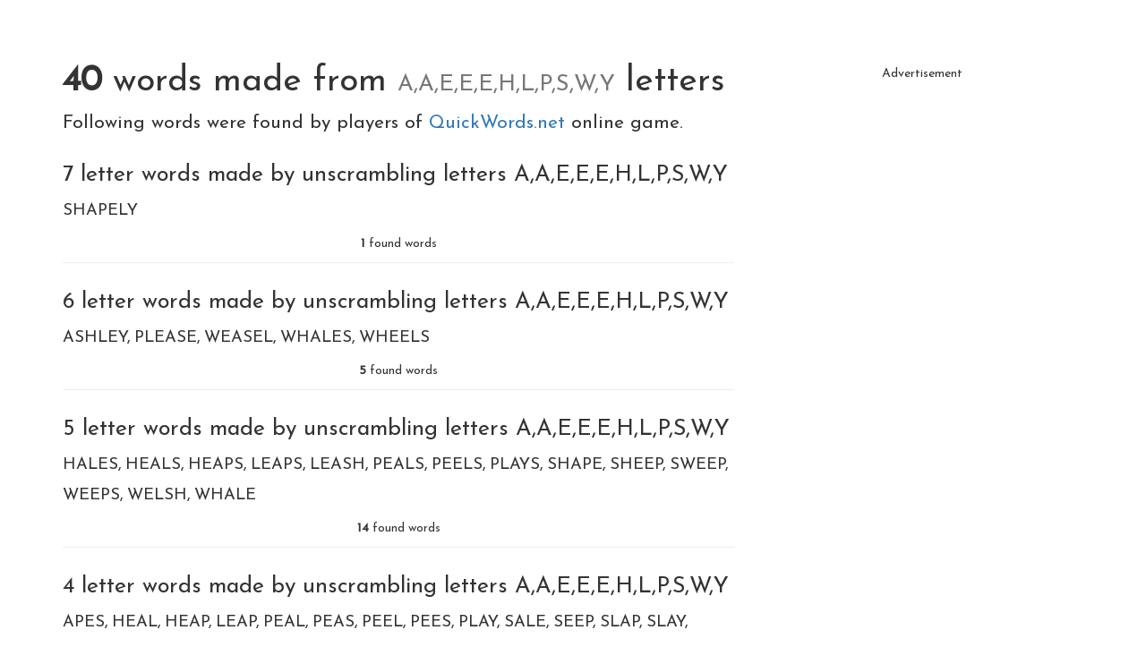

--- FILE ---
content_type: text/html;charset=UTF-8
request_url: https://quickwords.net/c/words-made-from-AAEEEHLPSWY
body_size: 2798
content:
<!DOCTYPE html>
<html xmlns="http://www.w3.org/1999/xhtml" lang="en"><head id="j_idt3">
            <meta charset="UTF-8" />

    <!-- Google Tag Manager -->
    <script>
        (function(w,d,s,l,i){w[l]=w[l]||[];w[l].push({'gtm.start':
    new Date().getTime(),event:'gtm.js'});var f=d.getElementsByTagName(s)[0],
    j=d.createElement(s),dl=l!='dataLayer'?'&l='+l:'';j.async=true;j.src=
    'https://www.googletagmanager.com/gtm.js?id='+i+dl;f.parentNode.insertBefore(j,f);
    })(window,document,'script','dataLayer','	GTM-NWT5FXX');


    function gaTrack(category, action, label) {
        dataLayer.push({'event': 'GAEvent', 'eventCategory': category, 'eventAction': action, 'eventLabel': label, 'eventValue': '1'});
    }
    </script>
    <!-- End Google Tag Manager -->  
            <meta name="viewport" content="width=device-width, initial-scale=1" />
            <meta name="theme-color" content="#ffffff" />
            <meta name="mobile-web-app-capable" content="yes" />
            <meta name="apple-mobile-web-app-capable" content="yes" /> 
            <meta name="apple-mobile-web-app-title" content="QuickWords.net" />

            <link rel="manifest" href="/manifest.json" />

            <link rel="shortcut icon" href="/favicon.png" />
            <link rel="apple-touch-icon" href="/apple-touch-icon.png" />
            <link rel="apple-touch-icon" sizes="57x57" href="/apple-touch-icon-57.png" />
            <link rel="apple-touch-icon" sizes="72x72" href="/apple-touch-icon-72.png" />
            <link rel="apple-touch-icon" sizes="76x76" href="/apple-touch-icon-76.png" />
            <link rel="apple-touch-icon" sizes="114x114" href="/apple-touch-icon-114.png" />
            <link rel="apple-touch-icon" sizes="120x120" href="/apple-touch-icon-120.png" />
            <link rel="apple-touch-icon" sizes="144x144" href="/apple-touch-icon-144.png" />
            <link rel="apple-touch-icon" sizes="152x152" href="/apple-touch-icon-152.png" />
            <link rel="apple-touch-icon" sizes="180x180" href="/apple-touch-icon-180.png" />            
            <meta property="fb:app_id" content="715599612626460" />

            <link type="text/css" rel="stylesheet" async="true" href="/resources/bootstrap.min.css" />
            <style>

                .container{
                    margin: 50px auto;
                }

                .container h1{
                    font-size: 2.8em;
                }
                .container h1 a{
                    color: #333;
                }
            </style>
            <link type="text/css" rel="stylesheet" href="/resources/dist-quickwords.css?v=lkasli" />
                    <meta property="og:image" content="https://quickwords.net/resources/sharing.png" />
                    <meta property="twitter:image" content="https://quickwords.net/resources/sharing.png" />

        <!--facebook-->
        <meta property="og:title" content="40 words made from A,A,E,E,E,H,L,P,S,W,Y letters" />
        <meta property="og:type" content="website" />
        <meta property="og:site_name" content="QuickWords.net" />
        <meta property="og:url" content="https://quickwords.net/c/words-made-from-AAEEEHLPSWY" />
        <meta property="og:description" content="Find the words for: : APE, APES, ASHLEY, HALES, HEAL, HEALS, HEAP, HEAPS, LEAP, LEAPS, LEASH, PE, PEA, PEAL, PEALS, PEAS, PEE, PEEL, PEELS, PEES, PLAY, PLAYS + (20)" />

        <!--twitter-->
        <meta name="twitter:title" content="40 words made from A,A,E,E,E,H,L,P,S,W,Y letters" />
        <meta name="twitter:card" content="summary" /> 
        <meta name="twitter:site" content="QuickWords.net" />
        <meta name="twitter:url" content="https://quickwords.net/c/words-made-from-AAEEEHLPSWY" />
        <meta name="twitter:description" content="Find the words for: : APE, APES, ASHLEY, HALES, HEAL, HEALS, HEAP, HEAPS, LEAP, LEAPS, LEASH, PE, PEA, PEAL, PEALS, PEAS, PEE, PEEL, PEELS, PEES, PLAY, PLAYS + (20)" />

        <link rel="canonical" href="https://quickwords.net/c/words-made-from-AAEEEHLPSWY" />

        <title>40 words made from A,A,E,E,E,H,L,P,S,W,Y letters</title>
        <meta name="description" content="Find the words for: : APE, APES, ASHLEY, HALES, HEAL, HEALS, HEAP, HEAPS, LEAP, LEAPS, LEASH, PE, PEA, PEAL, PEALS, PEAS, PEE, PEEL, PEELS, PEES, PLAY, PLAYS + (20)" />

        <style>
            .cnt{border-bottom: 1px solid #eee; text-align: center; padding-bottom: 10px;} ul {list-style-type: none;padding: 0;margin: 10px 0;}ul li {display: inline-block;padding: 8px 0px;line-height: 1em;font-size: 1.3em;}ul li:after {content: ",";}ul li:last-child:after {content: "";}h2{font-size: 1.8em; margin-top: 30px;}
        </style>
        <script data-ad-client="ca-pub-4151037240598121" async="async" src="https://pagead2.googlesyndication.com/pagead/js/adsbygoogle.js"></script></head><body>

    <!-- Google Tag Manager (noscript) -->
    <noscript><iframe src="https://www.googletagmanager.com/ns.html?id=	GTM-NWT5FXX" height="0" width="0" style="display:none;visibility:hidden"></iframe></noscript>
    <!-- End Google Tag Manager (noscript) -->

        <div class="container">
            <div class="row">
                <div class="col-sm-12">
                    <h1>
                        <strong>40</strong> words made from <small>A,A,E,E,E,H,L,P,S,W,Y</small> letters 
                    </h1>
                    <p class="lead">
                        Following words were found by players of <a href="/?utm_source=net.topoul.quickwords&amp;utm_medium=internalad&amp;utm_content=catalogTop">
                            QuickWords.net
                            </a>online game.
                    </p>
                        <h2>7 letter words made by unscrambling letters A,A,E,E,E,H,L,P,S,W,Y </h2>
                        <ul>
                                <li>SHAPELY</li>
                        </ul>
                        <p class="cnt"><b>1</b> found words</p>
                        <h2>6 letter words made by unscrambling letters A,A,E,E,E,H,L,P,S,W,Y </h2>
                        <ul>
                                <li>ASHLEY</li>
                                <li>PLEASE</li>
                                <li>WEASEL</li>
                                <li>WHALES</li>
                                <li>WHEELS</li>
                        </ul>
                        <p class="cnt"><b>5</b> found words</p>
                        <h2>5 letter words made by unscrambling letters A,A,E,E,E,H,L,P,S,W,Y </h2>
                        <ul>
                                <li>HALES</li>
                                <li>HEALS</li>
                                <li>HEAPS</li>
                                <li>LEAPS</li>
                                <li>LEASH</li>
                                <li>PEALS</li>
                                <li>PEELS</li>
                                <li>PLAYS</li>
                                <li>SHAPE</li>
                                <li>SHEEP</li>
                                <li>SWEEP</li>
                                <li>WEEPS</li>
                                <li>WELSH</li>
                                <li>WHALE</li>
                        </ul>
                        <p class="cnt"><b>14</b> found words</p>
                        <h2>4 letter words made by unscrambling letters A,A,E,E,E,H,L,P,S,W,Y </h2>
                        <ul>
                                <li>APES</li>
                                <li>HEAL</li>
                                <li>HEAP</li>
                                <li>LEAP</li>
                                <li>PEAL</li>
                                <li>PEAS</li>
                                <li>PEEL</li>
                                <li>PEES</li>
                                <li>PLAY</li>
                                <li>SALE</li>
                                <li>SEEP</li>
                                <li>SLAP</li>
                                <li>SLAY</li>
                                <li>WEEP</li>
                                <li>WHEE</li>
                        </ul>
                        <p class="cnt"><b>15</b> found words</p>
                        <h2>3 letter words made by unscrambling letters A,A,E,E,E,H,L,P,S,W,Y </h2>
                        <ul>
                                <li>APE</li>
                                <li>PEA</li>
                                <li>PEE</li>
                                <li>SAP</li>
                        </ul>
                        <p class="cnt"><b>4</b> found words</p>
                        <h2>2 letter words made by unscrambling letters A,A,E,E,E,H,L,P,S,W,Y </h2>
                        <ul>
                                <li>PE</li>
                        </ul>
                        <p class="cnt"><b>1</b> found words</p>


                    <footer class="lead text-center" style="margin-top: 80px;">Try to find more words
                        <a href="/g/single/AAEEEHLPSWY?utm_source=net.topoul.quickwords&amp;utm_medium=internalad&amp;utm_content=catalogBottom">
                            on QuickWords
                            </a>
                    </footer>
                </div>
                <div class="col-sm-6">

    <div class="adsenseWrapper">
        <div class="Banner-module__banner Banner-module__left">
            <h5>Advertisement</h5>
            <script async="async" src="https://pagead2.googlesyndication.com/pagead/js/adsbygoogle.js"></script>
            <!-- QuickWords all. -->
            <ins class="adsbygoogle" style="display:block" data-ad-client="ca-pub-4151037240598121" data-ad-slot="6636881729" data-ad-format="auto" data-full-width-responsive="true"></ins>
            <script>
                            ( adsbygoogle = window.adsbygoogle || [ ] ).push( { } );
            </script>
        </div>
    </div>
    <div class="adBlockOnShow" style="display: none;">
        <div class="Banner-module__banner Banner-module__left ">
        <h5>
            Do you like drawing?
        </h5>
        <a href="/x/a-click?idAContent=20102&amp;href=https%3A%2F%2Fletsdraw.it%2F%3Futm_source%3Dnet.topoul.quickwords%26utm_medium%3Dadtool%26utm_campaign%3DADBLOCK" target="_blank">
            <img data-src="https://gamiac.net/banner/letsdraw/ldi_index.png" class="lazyload img-responsive" onload="fetch( '/x/a-view?idAContent=20102', {method: 'GET',headers: { }} ).then(/* just ping*/);" alt="Do you like drawing?" />
        </a>

        <script>
			// <![CDATA[
			// AdBlockCheck v0.1
			adblock.check( function ( active ) {

				if ( active ) {
					if ( document.querySelector( ".adsenseWrapper" ) ) {
                        document.querySelectorAll( ".adsenseWrapper" ).forEach( el => {
                            el.style.display = 'none';
                        } );
                    }

                    if ( document.querySelector( ".adBlockOnShow" ) ) {
                        document.querySelectorAll( ".adBlockOnShow" ).forEach( el => {
                            el.style.display = 'block';
                        } );
                    }

                    if ( document.querySelector( ".adBlockOnHide" ) ) {
                        document.querySelectorAll( ".adBlockOnHide" ).forEach( el => {
                            el.style.display = 'none';
                        } );
                    }

				}
			}, 1000 );
			// ]]>
        </script>  
        </div>
    </div>
                </div>
            </div>
        </div>

            <script type="text/javascript" async="true" src="/resources/lazysizes.min.js"></script><script defer src="https://static.cloudflareinsights.com/beacon.min.js/vcd15cbe7772f49c399c6a5babf22c1241717689176015" integrity="sha512-ZpsOmlRQV6y907TI0dKBHq9Md29nnaEIPlkf84rnaERnq6zvWvPUqr2ft8M1aS28oN72PdrCzSjY4U6VaAw1EQ==" data-cf-beacon='{"version":"2024.11.0","token":"fc47f56161b04e1e8808b98951b43c07","r":1,"server_timing":{"name":{"cfCacheStatus":true,"cfEdge":true,"cfExtPri":true,"cfL4":true,"cfOrigin":true,"cfSpeedBrain":true},"location_startswith":null}}' crossorigin="anonymous"></script>
</body>
</html>

--- FILE ---
content_type: text/html; charset=utf-8
request_url: https://www.google.com/recaptcha/api2/aframe
body_size: 267
content:
<!DOCTYPE HTML><html><head><meta http-equiv="content-type" content="text/html; charset=UTF-8"></head><body><script nonce="Vuoj4-OhmdVzVK-4punwQg">/** Anti-fraud and anti-abuse applications only. See google.com/recaptcha */ try{var clients={'sodar':'https://pagead2.googlesyndication.com/pagead/sodar?'};window.addEventListener("message",function(a){try{if(a.source===window.parent){var b=JSON.parse(a.data);var c=clients[b['id']];if(c){var d=document.createElement('img');d.src=c+b['params']+'&rc='+(localStorage.getItem("rc::a")?sessionStorage.getItem("rc::b"):"");window.document.body.appendChild(d);sessionStorage.setItem("rc::e",parseInt(sessionStorage.getItem("rc::e")||0)+1);localStorage.setItem("rc::h",'1769075619527');}}}catch(b){}});window.parent.postMessage("_grecaptcha_ready", "*");}catch(b){}</script></body></html>

--- FILE ---
content_type: text/css;charset=UTF-8
request_url: https://quickwords.net/resources/dist-quickwords.css?v=lkasli
body_size: 8284
content:
body{font-family:Josefin Sans,cursive}footer{padding-top:15px}.container-fluid{max-width:1500px}.homepage{margin:40px auto}.homepage h1{font-size:2.8em;position:relative}.homepage h1 span{padding:2px 3px 0;color:#fff;font-weight:700;position:absolute;top:-9px;right:10px;font-size:11px;background-color:#343a40;border-radius:3px}.homepage .message{margin-top:15px;font-size:18px}@media (max-width:1199px){.homepage h1{font-size:2.2em}}@media (max-width:767px){.homepage{margin-top:30px}.homepage h1{font-size:2.8em;padding-top:0}}.form-group{margin-bottom:20px;font-size:18px}.form-control{display:block;width:100%;height:34px;padding:6px 12px;font-size:18px;line-height:1.42857143;color:#555;background-color:#fff;background-image:none;border:1px solid #ccc;border-radius:4px;-webkit-box-shadow:inset 0 1px 1px rgba(0,0,0,.075);box-shadow:inset 0 1px 1px rgba(0,0,0,.075);-webkit-transition:border-color .15s ease-in-out,-webkit-box-shadow .15s ease-in-out;-o-transition:border-color ease-in-out .15s,box-shadow ease-in-out .15s;transition:border-color .15s ease-in-out,box-shadow .15s ease-in-out}.form-group-lg .form-control{height:46px;padding:10px 16px;font-size:22px;line-height:1.33;border-radius:6px}@media (max-width:767px){.form-group{font-size:16px}}.form-group-lg label{display:block;text-align:left}.form-group-label,.form-group-radio{text-align:left}.form-group-radio label{white-space:nowrap}@media (max-width:991px){.form-group-radio{padding-left:25px}}.form-group input[type=radio]{margin-left:10px;margin-right:5px}.form-control[disabled]{cursor:not-allowed}.form-control[disabled],.form-control[readonly]{background-color:#eee;opacity:1}.input-group{position:relative;display:table;border-collapse:separate}.input-group .form-control{position:relative;z-index:2;float:left;width:100%;margin-bottom:0}.input-group-addon:first-child,.input-group-btn:first-child>.btn,.input-group-btn:first-child>.btn-group>.btn,.input-group-btn:first-child>.dropdown-toggle,.input-group-btn:last-child>.btn-group:not(:last-child)>.btn,.input-group-btn:last-child>.btn:not(:last-child):not(.dropdown-toggle),.input-group .form-control:first-child{border-top-right-radius:0;border-bottom-right-radius:0}.input-group-addon,.input-group-btn,.input-group .form-control{display:table-cell}.input-group-addon,.input-group-btn{width:1%;white-space:nowrap;vertical-align:middle}.input-group-btn{font-size:0;white-space:nowrap}.input-group-btn,.input-group-btn>.btn{position:relative}.input-group-addon:last-child,.input-group-btn:first-child>.btn-group:not(:first-child)>.btn,.input-group-btn:first-child>.btn:not(:first-child),.input-group-btn:last-child>.btn,.input-group-btn:last-child>.btn-group>.btn,.input-group-btn:last-child>.dropdown-toggle,.input-group .form-control:last-child{border-top-left-radius:0;border-bottom-left-radius:0}.input-group-btn:last-child>.btn,.input-group-btn:last-child>.btn-group{z-index:2;margin-left:-1px}.btn{display:inline-block;padding:6px 12px;margin-bottom:0;font-size:14px;font-weight:400;line-height:1.42857143;text-align:center;white-space:nowrap;vertical-align:middle;-ms-touch-action:manipulation;touch-action:manipulation;cursor:pointer;-webkit-user-select:none;-moz-user-select:none;-ms-user-select:none;user-select:none;background-image:none;border:1px solid transparent;border-radius:4px}.btn-default{color:#333;background-color:#fff;border-color:#ccc}.noselect{-webkit-touch-callout:none;-webkit-user-select:none;-khtml-user-select:none;-moz-user-select:none;-ms-user-select:none;user-select:none}.green{color:green}.red{color:red}.blinking-cursor{font-weight:100;font-size:30px;color:#2e3d48;-webkit-animation:blink 1s step-end infinite;-moz-animation:1s blink step-end infinite;-ms-animation:1s blink step-end infinite;-o-animation:1s blink step-end infinite;animation:blink 1s step-end infinite}@keyframes "blink"{0%,to{color:transparent}50%{color:#000}}@-moz-keyframes blink{0%,to{color:transparent}50%{color:#000}}@-webkit-keyframes "blink"{0%,to{color:transparent}50%{color:#000}}@-ms-keyframes "blink"{0%,to{color:transparent}50%{color:#000}}@-o-keyframes "blink"{0%,to{color:transparent}50%{color:#000}}ul.custom-scrollbar::-webkit-scrollbar{width:20px}ul.custom-scrollbar::-webkit-scrollbar-track{background-color:transparent}ul.custom-scrollbar::-webkit-scrollbar-thumb{background-color:#d6dee1;border-radius:20px;border:6px solid transparent;background-clip:content-box}ul.custom-scrollbar::-webkit-scrollbar-thumb:hover{background-color:#a8bbbf}html{font-size:12px}@media (max-width:767px){html{font-size:10px}}.FlagPng-module__md,.FlagPng-module__xs{display:inline-block;background-repeat:no-repeat}.FlagPng-module__xs{background-image:url(/resources/flags-xs.png);height:20px;width:20px;margin-bottom:-5px}.FlagPng-module__md{background-image:url(/resources/flags-md.png);height:32px;width:32px;margin-bottom:-8px;background-repeat:no-repeat}.FlagPng-module__xs.FlagPng-module__AD{background-position:0 0}.FlagPng-module__xs.FlagPng-module__AE{background-position:-20px 0}.FlagPng-module__xs.FlagPng-module__AF{background-position:-40px 0}.FlagPng-module__xs.FlagPng-module__AG{background-position:-60px 0}.FlagPng-module__xs.FlagPng-module__AL,.FlagPng-module__xs.FlagPng-module__sq{background-position:-80px 0}.FlagPng-module__xs.FlagPng-module__AM{background-position:-100px 0}.FlagPng-module__xs.FlagPng-module__AO{background-position:-120px 0}.FlagPng-module__xs.FlagPng-module__AR{background-position:-140px 0}.FlagPng-module__xs.FlagPng-module__AS{background-position:-160px 0}.FlagPng-module__xs.FlagPng-module__AT{background-position:-180px 0}.FlagPng-module__xs.FlagPng-module__AU{background-position:-200px 0}.FlagPng-module__xs.FlagPng-module__AW{background-position:-220px 0}.FlagPng-module__xs.FlagPng-module__AZ{background-position:-240px 0}.FlagPng-module__xs.FlagPng-module__BA,.FlagPng-module__xs.FlagPng-module__sh{background-position:-260px 0}.FlagPng-module__xs.FlagPng-module__BB{background-position:0 -20px}.FlagPng-module__xs.FlagPng-module__BD{background-position:-20px -20px}.FlagPng-module__xs.FlagPng-module__BE{background-position:-40px -20px}.FlagPng-module__xs.FlagPng-module__BF{background-position:-60px -20px}.FlagPng-module__xs.FlagPng-module__BG,.FlagPng-module__xs.FlagPng-module__bg{background-position:-80px -20px}.FlagPng-module__xs.FlagPng-module__BH{background-position:-100px -20px}.FlagPng-module__xs.FlagPng-module__BI{background-position:-120px -20px}.FlagPng-module__xs.FlagPng-module__BJ{background-position:-140px -20px}.FlagPng-module__xs.FlagPng-module__BL{background-position:-160px -20px}.FlagPng-module__xs.FlagPng-module__BM{background-position:-180px -20px}.FlagPng-module__xs.FlagPng-module__BN{background-position:-200px -20px}.FlagPng-module__xs.FlagPng-module__BO{background-position:-220px -20px}.FlagPng-module__xs.FlagPng-module__BR{background-position:-240px -20px}.FlagPng-module__xs.FlagPng-module__BS{background-position:-260px -20px}.FlagPng-module__xs.FlagPng-module__BT{background-position:0 -40px}.FlagPng-module__xs.FlagPng-module__BW{background-position:-20px -40px}.FlagPng-module__xs.FlagPng-module__be,.FlagPng-module__xs.FlagPng-module__BY{background-position:-40px -40px}.FlagPng-module__xs.FlagPng-module__BZ{background-position:-60px -40px}.FlagPng-module__xs.FlagPng-module__CA{background-position:-80px -40px}.FlagPng-module__xs.FlagPng-module__CC{background-position:-100px -40px}.FlagPng-module__xs.FlagPng-module__CD{background-position:-120px -40px}.FlagPng-module__xs.FlagPng-module__CF{background-position:-140px -40px}.FlagPng-module__xs.FlagPng-module__CG{background-position:-160px -40px}.FlagPng-module__xs.FlagPng-module__CH{background-position:-180px -40px}.FlagPng-module__xs.FlagPng-module__CI{background-position:-200px -40px}.FlagPng-module__xs.FlagPng-module__CK{background-position:-220px -40px}.FlagPng-module__xs.FlagPng-module__CL{background-position:-240px -40px}.FlagPng-module__xs.FlagPng-module__CM{background-position:-260px -40px}.FlagPng-module__xs.FlagPng-module__CN,.FlagPng-module__xs.FlagPng-module__zh{background-position:0 -60px}.FlagPng-module__xs.FlagPng-module__CO{background-position:-20px -60px}.FlagPng-module__xs.FlagPng-module__CR{background-position:-40px -60px}.FlagPng-module__xs.FlagPng-module__CU{background-position:-60px -60px}.FlagPng-module__xs.FlagPng-module__CV{background-position:-80px -60px}.FlagPng-module__xs.FlagPng-module__CX{background-position:-100px -60px}.FlagPng-module__xs.FlagPng-module__CY{background-position:-120px -60px}.FlagPng-module__xs.FlagPng-module__cs,.FlagPng-module__xs.FlagPng-module__CZ{background-position:-140px -60px}.FlagPng-module__xs.FlagPng-module__DE,.FlagPng-module__xs.FlagPng-module__de{background-position:-160px -60px}.FlagPng-module__xs.FlagPng-module__DJ{background-position:-180px -60px}.FlagPng-module__xs.FlagPng-module__da,.FlagPng-module__xs.FlagPng-module__DK{background-position:-200px -60px}.FlagPng-module__xs.FlagPng-module__DM{background-position:-220px -60px}.FlagPng-module__xs.FlagPng-module__DO{background-position:-240px -60px}.FlagPng-module__xs.FlagPng-module__DZ{background-position:-260px -60px}.FlagPng-module__xs.FlagPng-module__EC{background-position:0 -80px}.FlagPng-module__xs.FlagPng-module__EE,.FlagPng-module__xs.FlagPng-module__et{background-position:-20px -80px}.FlagPng-module__xs.FlagPng-module__EG{background-position:-40px -80px}.FlagPng-module__xs.FlagPng-module__ER{background-position:-60px -80px}.FlagPng-module__xs.FlagPng-module__ES,.FlagPng-module__xs.FlagPng-module__es{background-position:-80px -80px}.FlagPng-module__xs.FlagPng-module__ET{background-position:-100px -80px}.FlagPng-module__xs.FlagPng-module__FI,.FlagPng-module__xs.FlagPng-module__fi{background-position:-120px -80px}.FlagPng-module__xs.FlagPng-module__FJ{background-position:-140px -80px}.FlagPng-module__xs.FlagPng-module__FK{background-position:-160px -80px}.FlagPng-module__xs.FlagPng-module__FO{background-position:-180px -80px}.FlagPng-module__xs.FlagPng-module__FQ{background-position:-200px -80px}.FlagPng-module__xs.FlagPng-module__FR,.FlagPng-module__xs.FlagPng-module__fr{background-position:-220px -80px}.FlagPng-module__xs.FlagPng-module__GA{background-position:-240px -80px}.FlagPng-module__xs.FlagPng-module__en,.FlagPng-module__xs.FlagPng-module__GB{background-position:-260px -80px}.FlagPng-module__xs.FlagPng-module__GD{background-position:0 -100px}.FlagPng-module__xs.FlagPng-module__GE{background-position:-20px -100px}.FlagPng-module__xs.FlagPng-module__GG{background-position:-40px -100px}.FlagPng-module__xs.FlagPng-module__GH{background-position:-60px -100px}.FlagPng-module__xs.FlagPng-module__GI{background-position:-80px -100px}.FlagPng-module__xs.FlagPng-module__GL{background-position:-100px -100px}.FlagPng-module__xs.FlagPng-module__GM{background-position:-120px -100px}.FlagPng-module__xs.FlagPng-module__GN{background-position:-140px -100px}.FlagPng-module__xs.FlagPng-module__GQ{background-position:-160px -100px}.FlagPng-module__xs.FlagPng-module__el,.FlagPng-module__xs.FlagPng-module__GR{background-position:-180px -100px}.FlagPng-module__xs.FlagPng-module__GT{background-position:-200px -100px}.FlagPng-module__xs.FlagPng-module__GU{background-position:-220px -100px}.FlagPng-module__xs.FlagPng-module__GW{background-position:-240px -100px}.FlagPng-module__xs.FlagPng-module__GY{background-position:-260px -100px}.FlagPng-module__xs.FlagPng-module__HK{background-position:0 -120px}.FlagPng-module__xs.FlagPng-module__HN{background-position:-20px -120px}.FlagPng-module__xs.FlagPng-module__HR,.FlagPng-module__xs.FlagPng-module__hr{background-position:-40px -120px}.FlagPng-module__xs.FlagPng-module__HT{background-position:-60px -120px}.FlagPng-module__xs.FlagPng-module__HU,.FlagPng-module__xs.FlagPng-module__hu{background-position:-80px -120px}.FlagPng-module__xs.FlagPng-module__ID,.FlagPng-module__xs.FlagPng-module__id{background-position:-100px -120px}.FlagPng-module__xs.FlagPng-module__IE{background-position:-120px -120px}.FlagPng-module__xs.FlagPng-module__he,.FlagPng-module__xs.FlagPng-module__IL{background-position:-140px -120px}.FlagPng-module__xs.FlagPng-module__IM{background-position:-160px -120px}.FlagPng-module__xs.FlagPng-module__IN{background-position:-180px -120px}.FlagPng-module__xs.FlagPng-module__IO{background-position:-200px -120px}.FlagPng-module__xs.FlagPng-module__IQ{background-position:-220px -120px}.FlagPng-module__xs.FlagPng-module__fa,.FlagPng-module__xs.FlagPng-module__IR{background-position:-240px -120px}.FlagPng-module__xs.FlagPng-module__IS,.FlagPng-module__xs.FlagPng-module__is{background-position:-260px -120px}.FlagPng-module__xs.FlagPng-module__IT,.FlagPng-module__xs.FlagPng-module__it{background-position:0 -140px}.FlagPng-module__xs.FlagPng-module__JE{background-position:-20px -140px}.FlagPng-module__xs.FlagPng-module__JM{background-position:-40px -140px}.FlagPng-module__xs.FlagPng-module__JO{background-position:-60px -140px}.FlagPng-module__xs.FlagPng-module__ja,.FlagPng-module__xs.FlagPng-module__JP{background-position:-80px -140px}.FlagPng-module__xs.FlagPng-module__KE{background-position:-100px -140px}.FlagPng-module__xs.FlagPng-module__KG{background-position:-120px -140px}.FlagPng-module__xs.FlagPng-module__KH{background-position:-140px -140px}.FlagPng-module__xs.FlagPng-module__KI{background-position:-160px -140px}.FlagPng-module__xs.FlagPng-module__KM{background-position:-180px -140px}.FlagPng-module__xs.FlagPng-module__KN{background-position:-200px -140px}.FlagPng-module__xs.FlagPng-module__KP{background-position:-220px -140px}.FlagPng-module__xs.FlagPng-module__ko,.FlagPng-module__xs.FlagPng-module__KR{background-position:-240px -140px}.FlagPng-module__xs.FlagPng-module__KW{background-position:-260px -140px}.FlagPng-module__xs.FlagPng-module__KY{background-position:0 -160px}.FlagPng-module__xs.FlagPng-module__KZ{background-position:-20px -160px}.FlagPng-module__xs.FlagPng-module__LA{background-position:-40px -160px}.FlagPng-module__xs.FlagPng-module__LB{background-position:-60px -160px}.FlagPng-module__xs.FlagPng-module__LC{background-position:-80px -160px}.FlagPng-module__xs.FlagPng-module__LI{background-position:-100px -160px}.FlagPng-module__xs.FlagPng-module__LK{background-position:-120px -160px}.FlagPng-module__xs.FlagPng-module__LR{background-position:-140px -160px}.FlagPng-module__xs.FlagPng-module__LS{background-position:-160px -160px}.FlagPng-module__xs.FlagPng-module__LT,.FlagPng-module__xs.FlagPng-module__lt{background-position:-180px -160px}.FlagPng-module__xs.FlagPng-module__LU{background-position:-200px -160px}.FlagPng-module__xs.FlagPng-module__LV,.FlagPng-module__xs.FlagPng-module__lv{background-position:-220px -160px}.FlagPng-module__xs.FlagPng-module__LY{background-position:-240px -160px}.FlagPng-module__xs.FlagPng-module__MA{background-position:-260px -160px}.FlagPng-module__xs.FlagPng-module__MC{background-position:0 -180px}.FlagPng-module__xs.FlagPng-module__MD{background-position:-20px -180px}.FlagPng-module__xs.FlagPng-module__ME{background-position:-40px -180px}.FlagPng-module__xs.FlagPng-module__MF{background-position:-60px -180px}.FlagPng-module__xs.FlagPng-module__MG{background-position:-80px -180px}.FlagPng-module__xs.FlagPng-module__MH{background-position:-100px -180px}.FlagPng-module__xs.FlagPng-module__MK,.FlagPng-module__xs.FlagPng-module__mk{background-position:-120px -180px}.FlagPng-module__xs.FlagPng-module__ML{background-position:-140px -180px}.FlagPng-module__xs.FlagPng-module__MM{background-position:-160px -180px}.FlagPng-module__xs.FlagPng-module__MN{background-position:-180px -180px}.FlagPng-module__xs.FlagPng-module__MO{background-position:-200px -180px}.FlagPng-module__xs.FlagPng-module__MP{background-position:-220px -180px}.FlagPng-module__xs.FlagPng-module__MR{background-position:-240px -180px}.FlagPng-module__xs.FlagPng-module__MS{background-position:-260px -180px}.FlagPng-module__xs.FlagPng-module__MT{background-position:0 -200px}.FlagPng-module__xs.FlagPng-module__MU{background-position:-20px -200px}.FlagPng-module__xs.FlagPng-module__MV{background-position:-40px -200px}.FlagPng-module__xs.FlagPng-module__MW{background-position:-60px -200px}.FlagPng-module__xs.FlagPng-module__MX{background-position:-80px -200px}.FlagPng-module__xs.FlagPng-module__MY{background-position:-100px -200px}.FlagPng-module__xs.FlagPng-module__MZ{background-position:-120px -200px}.FlagPng-module__xs.FlagPng-module__NA{background-position:-140px -200px}.FlagPng-module__xs.FlagPng-module__NC{background-position:-160px -200px}.FlagPng-module__xs.FlagPng-module__NE{background-position:-180px -200px}.FlagPng-module__xs.FlagPng-module__NF{background-position:-200px -200px}.FlagPng-module__xs.FlagPng-module__NG{background-position:-220px -200px}.FlagPng-module__xs.FlagPng-module__NI{background-position:-240px -200px}.FlagPng-module__xs.FlagPng-module__NL,.FlagPng-module__xs.FlagPng-module__nl{background-position:-260px -200px}.FlagPng-module__xs.FlagPng-module__NO,.FlagPng-module__xs.FlagPng-module__no{background-position:0 -220px}.FlagPng-module__xs.FlagPng-module__NP{background-position:-20px -220px}.FlagPng-module__xs.FlagPng-module__NR{background-position:-40px -220px}.FlagPng-module__xs.FlagPng-module__NU{background-position:-60px -220px}.FlagPng-module__xs.FlagPng-module__NZ{background-position:-80px -220px}.FlagPng-module__xs.FlagPng-module__OM{background-position:-100px -220px}.FlagPng-module__xs.FlagPng-module__PA{background-position:-120px -220px}.FlagPng-module__xs.FlagPng-module__PE{background-position:-140px -220px}.FlagPng-module__xs.FlagPng-module__PF{background-position:-160px -220px}.FlagPng-module__xs.FlagPng-module__PG{background-position:-180px -220px}.FlagPng-module__xs.FlagPng-module__PH{background-position:-200px -220px}.FlagPng-module__xs.FlagPng-module__PK{background-position:-220px -220px}.FlagPng-module__xs.FlagPng-module__PL,.FlagPng-module__xs.FlagPng-module__pl{background-position:-240px -220px}.FlagPng-module__xs.FlagPng-module__PM{background-position:-260px -220px}.FlagPng-module__xs.FlagPng-module__PN{background-position:0 -240px}.FlagPng-module__xs.FlagPng-module__PR{background-position:-20px -240px}.FlagPng-module__xs.FlagPng-module__PT,.FlagPng-module__xs.FlagPng-module__pt{background-position:-40px -240px}.FlagPng-module__xs.FlagPng-module__PW{background-position:-60px -240px}.FlagPng-module__xs.FlagPng-module__PY{background-position:-80px -240px}.FlagPng-module__xs.FlagPng-module__QA{background-position:-100px -240px}.FlagPng-module__xs.FlagPng-module__RO,.FlagPng-module__xs.FlagPng-module__ro{background-position:-120px -240px}.FlagPng-module__xs.FlagPng-module__RS{background-position:-140px -240px}.FlagPng-module__xs.FlagPng-module__RU,.FlagPng-module__xs.FlagPng-module__ru{background-position:-160px -240px}.FlagPng-module__xs.FlagPng-module__RW{background-position:-180px -240px}.FlagPng-module__xs.FlagPng-module__SA{background-position:-200px -240px}.FlagPng-module__xs.FlagPng-module__SB{background-position:-220px -240px}.FlagPng-module__xs.FlagPng-module__SC{background-position:-240px -240px}.FlagPng-module__xs.FlagPng-module__SD{background-position:-260px -240px}.FlagPng-module__xs.FlagPng-module__SE,.FlagPng-module__xs.FlagPng-module__se{background-position:0 -260px}.FlagPng-module__xs.FlagPng-module__SG{background-position:-20px -260px}.FlagPng-module__xs.FlagPng-module__SH{background-position:-40px -260px}.FlagPng-module__xs.FlagPng-module__SI,.FlagPng-module__xs.FlagPng-module__sl{background-position:-60px -260px}.FlagPng-module__xs.FlagPng-module__SK,.FlagPng-module__xs.FlagPng-module__sk{background-position:-80px -260px}.FlagPng-module__xs.FlagPng-module__SL{background-position:-100px -260px}.FlagPng-module__xs.FlagPng-module__SM{background-position:-120px -260px}.FlagPng-module__xs.FlagPng-module__SN{background-position:-140px -260px}.FlagPng-module__xs.FlagPng-module__SO{background-position:-160px -260px}.FlagPng-module__xs.FlagPng-module__SP,.FlagPng-module__xs.FlagPng-module__sr{background-position:-180px -260px}.FlagPng-module__xs.FlagPng-module__SR{background-position:-200px -260px}.FlagPng-module__xs.FlagPng-module__ST{background-position:-220px -260px}.FlagPng-module__xs.FlagPng-module__SV{background-position:-240px -260px}.FlagPng-module__xs.FlagPng-module__SY{background-position:-260px -260px}.FlagPng-module__xs.FlagPng-module__SZ{background-position:0 -280px}.FlagPng-module__xs.FlagPng-module__TC{background-position:-20px -280px}.FlagPng-module__xs.FlagPng-module__TD{background-position:-40px -280px}.FlagPng-module__xs.FlagPng-module__TG{background-position:-60px -280px}.FlagPng-module__xs.FlagPng-module__TH,.FlagPng-module__xs.FlagPng-module__th{background-position:-80px -280px}.FlagPng-module__xs.FlagPng-module__TK{background-position:-100px -280px}.FlagPng-module__xs.FlagPng-module__TL{background-position:-120px -280px}.FlagPng-module__xs.FlagPng-module__TM{background-position:-140px -280px}.FlagPng-module__xs.FlagPng-module__TN{background-position:-160px -280px}.FlagPng-module__xs.FlagPng-module__TO{background-position:-180px -280px}.FlagPng-module__xs.FlagPng-module__TR,.FlagPng-module__xs.FlagPng-module__tr{background-position:-200px -280px}.FlagPng-module__xs.FlagPng-module__TT{background-position:-220px -280px}.FlagPng-module__xs.FlagPng-module__TV{background-position:-240px -280px}.FlagPng-module__xs.FlagPng-module__TW{background-position:-260px -280px}.FlagPng-module__xs.FlagPng-module__TZ{background-position:0 -300px}.FlagPng-module__xs.FlagPng-module__UA,.FlagPng-module__xs.FlagPng-module__uk{background-position:-20px -300px}.FlagPng-module__xs.FlagPng-module__UG{background-position:-40px -300px}.FlagPng-module__xs.FlagPng-module__US{background-position:-60px -300px}.FlagPng-module__xs.FlagPng-module__UY{background-position:-80px -300px}.FlagPng-module__xs.FlagPng-module__UZ{background-position:-100px -300px}.FlagPng-module__xs.FlagPng-module__VE{background-position:-120px -300px}.FlagPng-module__xs.FlagPng-module__VG{background-position:-140px -300px}.FlagPng-module__xs.FlagPng-module__VI{background-position:-160px -300px}.FlagPng-module__xs.FlagPng-module__vi,.FlagPng-module__xs.FlagPng-module__VN{background-position:-180px -300px}.FlagPng-module__xs.FlagPng-module__VU{background-position:-200px -300px}.FlagPng-module__xs.FlagPng-module__WF{background-position:-220px -300px}.FlagPng-module__xs.FlagPng-module__WS{background-position:-240px -300px}.FlagPng-module__xs.FlagPng-module__YE{background-position:-260px -300px}.FlagPng-module__xs.FlagPng-module__YT{background-position:0 -320px}.FlagPng-module__xs.FlagPng-module__af,.FlagPng-module__xs.FlagPng-module__ZA{background-position:-20px -320px}.FlagPng-module__xs.FlagPng-module__ZM{background-position:-40px -320px}.FlagPng-module__xs.FlagPng-module__ZW{background-position:-60px -320px}.FlagPng-module__md.FlagPng-module__AD{background-position:0 0}.FlagPng-module__md.FlagPng-module__AE{background-position:-32px 0}.FlagPng-module__md.FlagPng-module__AF{background-position:-64px 0}.FlagPng-module__md.FlagPng-module__AG{background-position:-96px 0}.FlagPng-module__md.FlagPng-module__AL,.FlagPng-module__md.FlagPng-module__sq{background-position:-128px 0}.FlagPng-module__md.FlagPng-module__AM{background-position:-160px 0}.FlagPng-module__md.FlagPng-module__AO{background-position:-192px 0}.FlagPng-module__md.FlagPng-module__AR{background-position:-224px 0}.FlagPng-module__md.FlagPng-module__AS{background-position:-256px 0}.FlagPng-module__md.FlagPng-module__AT{background-position:-288px 0}.FlagPng-module__md.FlagPng-module__AU{background-position:-320px 0}.FlagPng-module__md.FlagPng-module__AW{background-position:-352px 0}.FlagPng-module__md.FlagPng-module__AZ{background-position:-384px 0}.FlagPng-module__md.FlagPng-module__BA,.FlagPng-module__md.FlagPng-module__sh{background-position:-416px 0}.FlagPng-module__md.FlagPng-module__BB{background-position:0 -32px}.FlagPng-module__md.FlagPng-module__BD{background-position:-32px -32px}.FlagPng-module__md.FlagPng-module__BE{background-position:-64px -32px}.FlagPng-module__md.FlagPng-module__BF{background-position:-96px -32px}.FlagPng-module__md.FlagPng-module__BG,.FlagPng-module__md.FlagPng-module__bg{background-position:-128px -32px}.FlagPng-module__md.FlagPng-module__BH{background-position:-160px -32px}.FlagPng-module__md.FlagPng-module__BI{background-position:-192px -32px}.FlagPng-module__md.FlagPng-module__BJ{background-position:-224px -32px}.FlagPng-module__md.FlagPng-module__BL{background-position:-256px -32px}.FlagPng-module__md.FlagPng-module__BM{background-position:-288px -32px}.FlagPng-module__md.FlagPng-module__BN{background-position:-320px -32px}.FlagPng-module__md.FlagPng-module__BO{background-position:-352px -32px}.FlagPng-module__md.FlagPng-module__BR{background-position:-384px -32px}.FlagPng-module__md.FlagPng-module__BS{background-position:-416px -32px}.FlagPng-module__md.FlagPng-module__BT{background-position:0 -64px}.FlagPng-module__md.FlagPng-module__BW{background-position:-32px -64px}.FlagPng-module__md.FlagPng-module__be,.FlagPng-module__md.FlagPng-module__BY{background-position:-64px -64px}.FlagPng-module__md.FlagPng-module__BZ{background-position:-96px -64px}.FlagPng-module__md.FlagPng-module__CA{background-position:-128px -64px}.FlagPng-module__md.FlagPng-module__CC{background-position:-160px -64px}.FlagPng-module__md.FlagPng-module__CD{background-position:-192px -64px}.FlagPng-module__md.FlagPng-module__CF{background-position:-224px -64px}.FlagPng-module__md.FlagPng-module__CG{background-position:-256px -64px}.FlagPng-module__md.FlagPng-module__CH{background-position:-288px -64px}.FlagPng-module__md.FlagPng-module__CI{background-position:-320px -64px}.FlagPng-module__md.FlagPng-module__CK{background-position:-352px -64px}.FlagPng-module__md.FlagPng-module__CL{background-position:-384px -64px}.FlagPng-module__md.FlagPng-module__CM{background-position:-416px -64px}.FlagPng-module__md.FlagPng-module__CN,.FlagPng-module__md.FlagPng-module__zh{background-position:0 -96px}.FlagPng-module__md.FlagPng-module__CO{background-position:-32px -96px}.FlagPng-module__md.FlagPng-module__CR{background-position:-64px -96px}.FlagPng-module__md.FlagPng-module__CU{background-position:-96px -96px}.FlagPng-module__md.FlagPng-module__CV{background-position:-128px -96px}.FlagPng-module__md.FlagPng-module__CX{background-position:-160px -96px}.FlagPng-module__md.FlagPng-module__CY{background-position:-192px -96px}.FlagPng-module__md.FlagPng-module__cs,.FlagPng-module__md.FlagPng-module__CZ{background-position:-224px -96px}.FlagPng-module__md.FlagPng-module__DE,.FlagPng-module__md.FlagPng-module__de{background-position:-256px -96px}.FlagPng-module__md.FlagPng-module__DJ{background-position:-288px -96px}.FlagPng-module__md.FlagPng-module__da,.FlagPng-module__md.FlagPng-module__DK{background-position:-320px -96px}.FlagPng-module__md.FlagPng-module__DM{background-position:-352px -96px}.FlagPng-module__md.FlagPng-module__DO{background-position:-384px -96px}.FlagPng-module__md.FlagPng-module__DZ{background-position:-416px -96px}.FlagPng-module__md.FlagPng-module__EC{background-position:0 -128px}.FlagPng-module__md.FlagPng-module__EE,.FlagPng-module__md.FlagPng-module__et{background-position:-32px -128px}.FlagPng-module__md.FlagPng-module__EG{background-position:-64px -128px}.FlagPng-module__md.FlagPng-module__ER{background-position:-96px -128px}.FlagPng-module__md.FlagPng-module__ES,.FlagPng-module__md.FlagPng-module__es{background-position:-128px -128px}.FlagPng-module__md.FlagPng-module__ET{background-position:-160px -128px}.FlagPng-module__md.FlagPng-module__FI,.FlagPng-module__md.FlagPng-module__fi{background-position:-192px -128px}.FlagPng-module__md.FlagPng-module__FJ{background-position:-224px -128px}.FlagPng-module__md.FlagPng-module__FK{background-position:-256px -128px}.FlagPng-module__md.FlagPng-module__FO{background-position:-288px -128px}.FlagPng-module__md.FlagPng-module__FQ{background-position:-320px -128px}.FlagPng-module__md.FlagPng-module__FR,.FlagPng-module__md.FlagPng-module__fr{background-position:-352px -128px}.FlagPng-module__md.FlagPng-module__GA{background-position:-384px -128px}.FlagPng-module__md.FlagPng-module__en,.FlagPng-module__md.FlagPng-module__GB{background-position:-416px -128px}.FlagPng-module__md.FlagPng-module__GD{background-position:0 -160px}.FlagPng-module__md.FlagPng-module__GE{background-position:-32px -160px}.FlagPng-module__md.FlagPng-module__GG{background-position:-64px -160px}.FlagPng-module__md.FlagPng-module__GH{background-position:-96px -160px}.FlagPng-module__md.FlagPng-module__GI{background-position:-128px -160px}.FlagPng-module__md.FlagPng-module__GL{background-position:-160px -160px}.FlagPng-module__md.FlagPng-module__GM{background-position:-192px -160px}.FlagPng-module__md.FlagPng-module__GN{background-position:-224px -160px}.FlagPng-module__md.FlagPng-module__GQ{background-position:-256px -160px}.FlagPng-module__md.FlagPng-module__el,.FlagPng-module__md.FlagPng-module__GR{background-position:-288px -160px}.FlagPng-module__md.FlagPng-module__GT{background-position:-320px -160px}.FlagPng-module__md.FlagPng-module__GU{background-position:-352px -160px}.FlagPng-module__md.FlagPng-module__GW{background-position:-384px -160px}.FlagPng-module__md.FlagPng-module__GY{background-position:-416px -160px}.FlagPng-module__md.FlagPng-module__HK{background-position:0 -192px}.FlagPng-module__md.FlagPng-module__HN{background-position:-32px -192px}.FlagPng-module__md.FlagPng-module__HR,.FlagPng-module__md.FlagPng-module__hr{background-position:-64px -192px}.FlagPng-module__md.FlagPng-module__HT{background-position:-96px -192px}.FlagPng-module__md.FlagPng-module__HU,.FlagPng-module__md.FlagPng-module__hu{background-position:-128px -192px}.FlagPng-module__md.FlagPng-module__ID,.FlagPng-module__md.FlagPng-module__id{background-position:-160px -192px}.FlagPng-module__md.FlagPng-module__IE{background-position:-192px -192px}.FlagPng-module__md.FlagPng-module__he,.FlagPng-module__md.FlagPng-module__IL{background-position:-224px -192px}.FlagPng-module__md.FlagPng-module__IM{background-position:-256px -192px}.FlagPng-module__md.FlagPng-module__IN{background-position:-288px -192px}.FlagPng-module__md.FlagPng-module__IO{background-position:-320px -192px}.FlagPng-module__md.FlagPng-module__IQ{background-position:-352px -192px}.FlagPng-module__md.FlagPng-module__fa,.FlagPng-module__md.FlagPng-module__IR{background-position:-384px -192px}.FlagPng-module__md.FlagPng-module__IS,.FlagPng-module__md.FlagPng-module__is{background-position:-416px -192px}.FlagPng-module__md.FlagPng-module__IT,.FlagPng-module__md.FlagPng-module__it{background-position:0 -224px}.FlagPng-module__md.FlagPng-module__JE{background-position:-32px -224px}.FlagPng-module__md.FlagPng-module__JM{background-position:-64px -224px}.FlagPng-module__md.FlagPng-module__JO{background-position:-96px -224px}.FlagPng-module__md.FlagPng-module__ja,.FlagPng-module__md.FlagPng-module__JP{background-position:-128px -224px}.FlagPng-module__md.FlagPng-module__KE{background-position:-160px -224px}.FlagPng-module__md.FlagPng-module__KG{background-position:-192px -224px}.FlagPng-module__md.FlagPng-module__KH{background-position:-224px -224px}.FlagPng-module__md.FlagPng-module__KI{background-position:-256px -224px}.FlagPng-module__md.FlagPng-module__KM{background-position:-288px -224px}.FlagPng-module__md.FlagPng-module__KN{background-position:-320px -224px}.FlagPng-module__md.FlagPng-module__KP{background-position:-352px -224px}.FlagPng-module__md.FlagPng-module__ko,.FlagPng-module__md.FlagPng-module__KR{background-position:-384px -224px}.FlagPng-module__md.FlagPng-module__KW{background-position:-416px -224px}.FlagPng-module__md.FlagPng-module__KY{background-position:0 -256px}.FlagPng-module__md.FlagPng-module__KZ{background-position:-32px -256px}.FlagPng-module__md.FlagPng-module__LA{background-position:-64px -256px}.FlagPng-module__md.FlagPng-module__LB{background-position:-96px -256px}.FlagPng-module__md.FlagPng-module__LC{background-position:-128px -256px}.FlagPng-module__md.FlagPng-module__LI{background-position:-160px -256px}.FlagPng-module__md.FlagPng-module__LK{background-position:-192px -256px}.FlagPng-module__md.FlagPng-module__LR{background-position:-224px -256px}.FlagPng-module__md.FlagPng-module__LS{background-position:-256px -256px}.FlagPng-module__md.FlagPng-module__LT,.FlagPng-module__md.FlagPng-module__lt{background-position:-288px -256px}.FlagPng-module__md.FlagPng-module__LU{background-position:-320px -256px}.FlagPng-module__md.FlagPng-module__LV,.FlagPng-module__md.FlagPng-module__lv{background-position:-352px -256px}.FlagPng-module__md.FlagPng-module__LY{background-position:-384px -256px}.FlagPng-module__md.FlagPng-module__MA{background-position:-416px -256px}.FlagPng-module__md.FlagPng-module__MC{background-position:0 -288px}.FlagPng-module__md.FlagPng-module__MD{background-position:-32px -288px}.FlagPng-module__md.FlagPng-module__ME{background-position:-64px -288px}.FlagPng-module__md.FlagPng-module__MF{background-position:-96px -288px}.FlagPng-module__md.FlagPng-module__MG{background-position:-128px -288px}.FlagPng-module__md.FlagPng-module__MH{background-position:-160px -288px}.FlagPng-module__md.FlagPng-module__MK,.FlagPng-module__md.FlagPng-module__mk{background-position:-192px -288px}.FlagPng-module__md.FlagPng-module__ML{background-position:-224px -288px}.FlagPng-module__md.FlagPng-module__MM{background-position:-256px -288px}.FlagPng-module__md.FlagPng-module__MN{background-position:-288px -288px}.FlagPng-module__md.FlagPng-module__MO{background-position:-320px -288px}.FlagPng-module__md.FlagPng-module__MP{background-position:-352px -288px}.FlagPng-module__md.FlagPng-module__MR{background-position:-384px -288px}.FlagPng-module__md.FlagPng-module__MS{background-position:-416px -288px}.FlagPng-module__md.FlagPng-module__MT{background-position:0 -320px}.FlagPng-module__md.FlagPng-module__MU{background-position:-32px -320px}.FlagPng-module__md.FlagPng-module__MV{background-position:-64px -320px}.FlagPng-module__md.FlagPng-module__MW{background-position:-96px -320px}.FlagPng-module__md.FlagPng-module__MX{background-position:-128px -320px}.FlagPng-module__md.FlagPng-module__MY{background-position:-160px -320px}.FlagPng-module__md.FlagPng-module__MZ{background-position:-192px -320px}.FlagPng-module__md.FlagPng-module__NA{background-position:-224px -320px}.FlagPng-module__md.FlagPng-module__NC{background-position:-256px -320px}.FlagPng-module__md.FlagPng-module__NE{background-position:-288px -320px}.FlagPng-module__md.FlagPng-module__NF{background-position:-320px -320px}.FlagPng-module__md.FlagPng-module__NG{background-position:-352px -320px}.FlagPng-module__md.FlagPng-module__NI{background-position:-384px -320px}.FlagPng-module__md.FlagPng-module__NL,.FlagPng-module__md.FlagPng-module__nl{background-position:-416px -320px}.FlagPng-module__md.FlagPng-module__NO,.FlagPng-module__md.FlagPng-module__no{background-position:0 -352px}.FlagPng-module__md.FlagPng-module__NP{background-position:-32px -352px}.FlagPng-module__md.FlagPng-module__NR{background-position:-64px -352px}.FlagPng-module__md.FlagPng-module__NU{background-position:-96px -352px}.FlagPng-module__md.FlagPng-module__NZ{background-position:-128px -352px}.FlagPng-module__md.FlagPng-module__OM{background-position:-160px -352px}.FlagPng-module__md.FlagPng-module__PA{background-position:-192px -352px}.FlagPng-module__md.FlagPng-module__PE{background-position:-224px -352px}.FlagPng-module__md.FlagPng-module__PF{background-position:-256px -352px}.FlagPng-module__md.FlagPng-module__PG{background-position:-288px -352px}.FlagPng-module__md.FlagPng-module__PH{background-position:-320px -352px}.FlagPng-module__md.FlagPng-module__PK{background-position:-352px -352px}.FlagPng-module__md.FlagPng-module__PL,.FlagPng-module__md.FlagPng-module__pl{background-position:-384px -352px}.FlagPng-module__md.FlagPng-module__PM{background-position:-416px -352px}.FlagPng-module__md.FlagPng-module__PN{background-position:0 -384px}.FlagPng-module__md.FlagPng-module__PR{background-position:-32px -384px}.FlagPng-module__md.FlagPng-module__PT,.FlagPng-module__md.FlagPng-module__pt{background-position:-64px -384px}.FlagPng-module__md.FlagPng-module__PW{background-position:-96px -384px}.FlagPng-module__md.FlagPng-module__PY{background-position:-128px -384px}.FlagPng-module__md.FlagPng-module__QA{background-position:-160px -384px}.FlagPng-module__md.FlagPng-module__RO,.FlagPng-module__md.FlagPng-module__ro{background-position:-192px -384px}.FlagPng-module__md.FlagPng-module__RS{background-position:-224px -384px}.FlagPng-module__md.FlagPng-module__RU,.FlagPng-module__md.FlagPng-module__ru{background-position:-256px -384px}.FlagPng-module__md.FlagPng-module__RW{background-position:-288px -384px}.FlagPng-module__md.FlagPng-module__SA{background-position:-320px -384px}.FlagPng-module__md.FlagPng-module__SB{background-position:-352px -384px}.FlagPng-module__md.FlagPng-module__SC{background-position:-384px -384px}.FlagPng-module__md.FlagPng-module__SD{background-position:-416px -384px}.FlagPng-module__md.FlagPng-module__SE,.FlagPng-module__md.FlagPng-module__se{background-position:0 -416px}.FlagPng-module__md.FlagPng-module__SG{background-position:-32px -416px}.FlagPng-module__md.FlagPng-module__SH{background-position:-64px -416px}.FlagPng-module__md.FlagPng-module__SI,.FlagPng-module__md.FlagPng-module__sl{background-position:-96px -416px}.FlagPng-module__md.FlagPng-module__SK,.FlagPng-module__md.FlagPng-module__sk{background-position:-128px -416px}.FlagPng-module__md.FlagPng-module__SL{background-position:-160px -416px}.FlagPng-module__md.FlagPng-module__SM{background-position:-192px -416px}.FlagPng-module__md.FlagPng-module__SN{background-position:-224px -416px}.FlagPng-module__md.FlagPng-module__SO{background-position:-256px -416px}.FlagPng-module__md.FlagPng-module__SP,.FlagPng-module__md.FlagPng-module__sr{background-position:-288px -416px}.FlagPng-module__md.FlagPng-module__SR{background-position:-320px -416px}.FlagPng-module__md.FlagPng-module__ST{background-position:-352px -416px}.FlagPng-module__md.FlagPng-module__SV{background-position:-384px -416px}.FlagPng-module__md.FlagPng-module__SY{background-position:-416px -416px}.FlagPng-module__md.FlagPng-module__SZ{background-position:0 -448px}.FlagPng-module__md.FlagPng-module__TC{background-position:-32px -448px}.FlagPng-module__md.FlagPng-module__TD{background-position:-64px -448px}.FlagPng-module__md.FlagPng-module__TG{background-position:-96px -448px}.FlagPng-module__md.FlagPng-module__TH,.FlagPng-module__md.FlagPng-module__th{background-position:-128px -448px}.FlagPng-module__md.FlagPng-module__TK{background-position:-160px -448px}.FlagPng-module__md.FlagPng-module__TL{background-position:-192px -448px}.FlagPng-module__md.FlagPng-module__TM{background-position:-224px -448px}.FlagPng-module__md.FlagPng-module__TN{background-position:-256px -448px}.FlagPng-module__md.FlagPng-module__TO{background-position:-288px -448px}.FlagPng-module__md.FlagPng-module__TR,.FlagPng-module__md.FlagPng-module__tr{background-position:-320px -448px}.FlagPng-module__md.FlagPng-module__TT{background-position:-352px -448px}.FlagPng-module__md.FlagPng-module__TV{background-position:-384px -448px}.FlagPng-module__md.FlagPng-module__TW{background-position:-416px -448px}.FlagPng-module__md.FlagPng-module__TZ{background-position:0 -480px}.FlagPng-module__md.FlagPng-module__UA,.FlagPng-module__md.FlagPng-module__uk{background-position:-32px -480px}.FlagPng-module__md.FlagPng-module__UG{background-position:-64px -480px}.FlagPng-module__md.FlagPng-module__US{background-position:-96px -480px}.FlagPng-module__md.FlagPng-module__UY{background-position:-128px -480px}.FlagPng-module__md.FlagPng-module__UZ{background-position:-160px -480px}.FlagPng-module__md.FlagPng-module__VE{background-position:-192px -480px}.FlagPng-module__md.FlagPng-module__VG{background-position:-224px -480px}.FlagPng-module__md.FlagPng-module__VI{background-position:-256px -480px}.FlagPng-module__md.FlagPng-module__vi,.FlagPng-module__md.FlagPng-module__VN{background-position:-288px -480px}.FlagPng-module__md.FlagPng-module__VU{background-position:-320px -480px}.FlagPng-module__md.FlagPng-module__WF{background-position:-352px -480px}.FlagPng-module__md.FlagPng-module__WS{background-position:-384px -480px}.FlagPng-module__md.FlagPng-module__YE{background-position:-416px -480px}.FlagPng-module__md.FlagPng-module__YT{background-position:0 -512px}.FlagPng-module__md.FlagPng-module__af,.FlagPng-module__md.FlagPng-module__ZA{background-position:-32px -512px}.FlagPng-module__md.FlagPng-module__ZM{background-position:-64px -512px}.FlagPng-module__md.FlagPng-module__ZW{background-position:-96px -512px}.Difficulty-module__difficulty{display:inline-block;font-size:.7em;padding:.6em .4em .4em;line-height:1;text-align:center;white-space:nowrap;vertical-align:baseline;transition:color .15s ease-in-out,background-color .15s ease-in-out,border-color .15s ease-in-out,box-shadow .15s ease-in-out;border-radius:10rem}.Difficulty-module__KEYS7{color:#fff;background-color:#28a745}.Difficulty-module__KEYS9{color:#fff;background-color:#d39e00}.Difficulty-module__KEYS11{color:#fff;background-color:#dc3545}.Difficulty-module__KEYS13{color:#fff;background-color:#000}.AvailableGame-module__availableGame{margin:0;padding:0;list-style-type:none}.AvailableGame-module__availableGame a:not(.AvailableGame-module__btn-primary){padding:15px 5px;display:inline-block;width:100%;color:#555;background-color:#fff;border-bottom:1px solid #eee}.AvailableGame-module__availableGame a:not(.AvailableGame-module__btn-primary):hover{color:#555;text-decoration:none;background-color:#e6e6e6}@media (max-width:767px){.AvailableGameList-module__wrapper h4{margin-top:50px}}.Banner-module__banner section{background:#eee;border:1px solid #777;width:100%;min-height:250px;text-align:center}.Banner-module__banner img{margin:auto}.Banner-module__right section{width:240px;height:400px}@media (max-width:767px){.Banner-module__right{margin-top:40px}.Banner-module__right section{width:100%;height:250px}}.Banner-module__left section{height:600px}.Banner-module__left h5,.Banner-module__right h5{padding-top:15px;text-align:center}.Banner-module__banner.Banner-module__phone section{width:100%;display:none}@media (max-width:767px){.Banner-module__banner.Banner-module__phone section{display:block;max-height:100px;min-height:100px}}.BoxContent-module__boxContent{margin-bottom:10px;padding:10px;background:hsla(0,0%,100%,.75);border:2px solid #ddd;border-radius:10px}.BoxContent-module__boxContent h2{margin-top:5px;color:#3d464d;font-size:18px;font-weight:400}.BoxContent-module__boxContent h4{margin-top:0;color:#aaa;font-size:13px;font-weight:700}.Btn-module__btn{display:inline-block;margin-bottom:0;font-weight:400;text-align:center;white-space:nowrap;vertical-align:middle;-ms-touch-action:manipulation;touch-action:manipulation;cursor:pointer;-webkit-user-select:none;-moz-user-select:none;-ms-user-select:none;user-select:none;background-image:none;border:1px solid transparent;border-radius:4px}.Btn-module__btn:focus,.Btn-module__btn:hover{text-decoration:none}.Btn-module__btn.Btn-module__disabled,.Btn-module__btn[disabled]{cursor:not-allowed;filter:alpha(opacity=65);-webkit-box-shadow:none;box-shadow:none;opacity:.65}.Btn-module__small{padding:1px 5px;font-size:12px;line-height:1.5;border-radius:3px}.Btn-module__medium{padding:6px 12px;font-size:14px;line-height:1.42857143;border-radius:4px}.Btn-module__large{padding:10px 16px;font-size:18px;line-height:1.3333333;border-radius:6px}.Btn-module__xxl{margin:10px 0;padding:20px;display:block;font-size:2em}@media (max-width:767px){.Btn-module__xxl{font-size:2em;padding:10px 5px}}.Btn-module__block{display:block;width:100%}.Btn-module__block+.Btn-module__block{margin-top:10px}.Btn-module__default{color:#333;background-color:#fff;border-color:#ccc}.Btn-module__default.Btn-module__active,.Btn-module__default:active,.Btn-module__default:hover{color:#333;background-color:#d4d4d4;border-color:#8c8c8c}.Btn-module__primary,.Btn-module__primary:focus,.Btn-module__primary[disabled]:hover{background:#2b9cf5;border:1px solid #2b9cf5;color:#fff}.Btn-module__primary.Btn-module__active,.Btn-module__primary:active,.Btn-module__primary:hover{color:#fff;background-color:#337ab7;border-color:#2e6da4}.Btn-module__danger{color:#fff;background-color:#d9534f;border-color:#d43f3a}.Btn-module__danger.Btn-module__active,.Btn-module__danger:active,.Btn-module__danger:hover{color:#fff;background-color:#ac2925;border-color:#761c19}.Btn-module__link{font-weight:400;color:#337ab7;border-radius:0;border-color:transparent;background-color:transparent}.Btn-module__link.Btn-module__active,.Btn-module__link:active,.Btn-module__link:hover{color:#23527c;text-decoration:underline;background-color:transparent}.Modal-module__modal{position:fixed;z-index:10;padding-top:100px;left:0;top:0;width:100%;height:100%;overflow:auto;background-color:#000;background-color:rgba(0,0,0,.4)}@media (max-width:767px){.Modal-module__modal{padding-top:70px}}.Modal-module__modalContent{position:relative;background-color:#fefefe;margin:auto;padding:20px;border:1px solid #888;width:350px;border-radius:5px;-webkit-box-shadow:0 5px 15px rgba(0,0,0,.5);box-shadow:0 5px 15px rgba(0,0,0,.5)}@media (max-width:400px){.Modal-module__modalContent{width:90%}}.Modal-module__modalContent header{margin-bottom:10px;font-weight:700}.Modal-module__modalContent footer{display:flex;flex-direction:row;justify-content:space-between}.Modal-module__close{position:absolute;color:#aaa;right:10px;top:10px;font-size:28px;padding:0 10px;font-weight:700;cursor:pointer}.Modal-module__close:focus,.Modal-module__close:hover{color:#000;text-decoration:none;cursor:pointer}.Loading-module__wrapper{padding-top:30px;text-align:center}.Loading-module__wrapper .Loading-module__loader{padding:60px 0 90px}.Loading-module__lds-ellipsis{display:inline-block;position:relative;width:150px;height:30px}.Loading-module__lds-ellipsis div{position:absolute;top:3px;width:26px;height:26px;border-radius:50%;background:#2b9cf5;animation-timing-function:cubic-bezier(0,1,1,0)}.Loading-module__lds-ellipsis div:first-child{left:16px;animation:Loading-module__lds-ellipsis1 .6s infinite}.Loading-module__lds-ellipsis div:nth-child(2){left:16px;animation:Loading-module__lds-ellipsis2 .6s infinite}.Loading-module__lds-ellipsis div:nth-child(3){left:64px;animation:Loading-module__lds-ellipsis2 .6s infinite}.Loading-module__lds-ellipsis div:nth-child(4){left:112px;animation:Loading-module__lds-ellipsis3 .6s infinite}@keyframes Loading-module__lds-ellipsis1{0%{transform:scale(0)}to{transform:scale(1)}}@keyframes Loading-module__lds-ellipsis3{0%{transform:scale(1)}to{transform:scale(0)}}@keyframes Loading-module__lds-ellipsis2{0%{transform:translate(0)}to{transform:translate(48px)}}.Message-module__message{padding:15px;margin-bottom:10px;border:1px solid transparent;border-radius:4px;line-height:28px}.Message-module__message.Message-module__info{background-color:#d9edf7;border-color:#bce8f1;color:#31708f}.Message-module__message.Message-module__default{background-color:#fff;border-color:#ccc;color:#333}.Message-module__message.Message-module__danger{color:#721c24;background-color:#f8d7da;border-color:#f5c6cb}.Message-module__message.Message-module__warning{color:#856404;background-color:#fff3cd;border-color:#ffeeba}.ModalLogin-module__wrapper .ModalLogin-module__facebook{position:relative;background:#3b5998;color:#fff;padding-left:34px;border-color:rgba(0,0,0,.2)}.ModalLogin-module__wrapper .ModalLogin-module__facebook:hover{background:#2d4373;color:#fff}.ModalLogin-module__wrapper .ModalLogin-module__google{position:relative;background:#dd4b39;color:#fff;padding-left:34px;border-color:rgba(0,0,0,.2)}.ModalLogin-module__wrapper .ModalLogin-module__google:hover{background:#c23321;color:#fff}.ModalLogin-module__wrapper .ModalLogin-module__microsoft{position:relative;color:#fff;background-color:#2672ec;padding-left:34px;border-color:rgba(0,0,0,.2)}.ModalLogin-module__wrapper .ModalLogin-module__microsoft:hover{color:#fff;background-color:#125acd}.ModalLogin-module__wrapper svg{position:absolute;border-right:thin solid rgba(0,0,0,.2);left:0;top:0;height:32px}.ModalLogin-module__wrapper .ModalLogin-module__google svg{padding:5px}nav.NavBar-module__nav{height:50px;width:100%;border:1px solid #eee}@media (max-width:767px){nav.NavBar-module__nav{overflow-y:hidden}}nav.NavBar-module__nav ul{list-style-type:none;margin:0;padding:0}@media (max-width:767px){nav.NavBar-module__nav ul{overflow:hidden}}nav.NavBar-module__nav li{float:left}nav.NavBar-module__nav li a{display:block;text-align:center;text-decoration:none}nav.NavBar-module__nav li.NavBar-module__logo a small{font-size:.8em;color:#777}nav.NavBar-module__nav li.NavBar-module__logo a{position:relative;padding-top:8px;padding-left:10px;font-size:27px;color:#333;height:48px}@media (max-width:767px){nav.NavBar-module__nav li.NavBar-module__logo a{font-size:18px;padding-top:14px}}nav.NavBar-module__nav li.NavBar-module__logo a span{padding:1px 3px 0;color:#fff;font-weight:700;position:absolute;top:3px;right:0;font-size:9px;background-color:#343a40;border-radius:3px}@media (max-width:767px){nav.NavBar-module__nav li.NavBar-module__logo a span{font-size:8px}}nav.NavBar-module__nav li.NavBar-module__langSelector section{padding:13px}@media (max-width:767px){nav.NavBar-module__nav li.NavBar-module__langSelector section{padding:13px 7px}}nav.NavBar-module__nav li.NavBar-module__right{float:right}nav.NavBar-module__nav li.NavBar-module__right a.NavBar-module__link{cursor:pointer;padding:12px 14px 6px 12px;color:#777}@media (max-width:767px){nav.NavBar-module__nav li.NavBar-module__right a.NavBar-module__link{padding:12px 7px 6px}}nav.NavBar-module__nav li.NavBar-module__right a.NavBar-module__link:hover{background:#eee}nav.NavBar-module__nav li.NavBar-module__right a.NavBar-module__profile{padding:1px 14px 0;font-size:16px;color:#000;cursor:default}@media (max-width:767px){nav.NavBar-module__nav li.NavBar-module__right a.NavBar-module__profile{padding:1px 7px 0}}@media (max-width:350px){nav.NavBar-module__nav li.NavBar-module__right a.NavBar-module__profile{max-width:70px;overflow:hidden}}nav.NavBar-module__nav li.NavBar-module__right a.NavBar-module__profile img{margin-left:-9px;width:48px;height:48px;display:inline-block}nav.NavBar-module__nav li.NavBar-module__right a.NavBar-module__profile div{vertical-align:top;padding:13px 0;display:inline-block}@media (max-width:767px){nav.NavBar-module__nav li.NavBar-module__right a.NavBar-module__profile div{text-overflow:ellipsis;overflow:hidden;max-width:100px;white-space:nowrap}}nav.NavBar-module__nav li.NavBar-module__right .NavBar-module__loginBtn{margin:7px}.Timer-module__timer{position:relative;margin:0 auto;width:200px;height:200px}@media (max-width:767px){.Timer-module__timer{margin-bottom:20px}}.Timer-module__timer .Timer-module__counter{position:absolute;left:0;top:0;width:200px;height:200px;line-height:200px;font-size:50px;font-weight:700;text-align:center;color:#2b9cf5}.Timer-module__timer svg{position:absolute;left:0;top:0}.Timer-module__timer svg circle{fill:transparent;stroke:#2196f3;stroke-width:16;stroke-dashoffset:85}.Tooltip-module__tooltip{position:relative;display:inline-block;text-align:left}.Tooltip-module__tooltip .Tooltip-module__icon{height:25px;width:25px;cursor:pointer}.Tooltip-module__tooltip .Tooltip-module__tooltipdata{text-align:left}.Tooltip-module__tooltip .Tooltip-module__tooltipdata h1{text-transform:uppercase;margin-top:0}@media (max-width:767px){.Tooltip-module__tooltip .Tooltip-module__tooltipdata{width:100vw;height:100vh;position:fixed;color:#000;top:0;left:0;background:#fff;overflow:hidden;padding:30px;z-index:1000}.Tooltip-module__tooltip .Tooltip-module__tooltipdata h1{font-size:25px}.Tooltip-module__tooltip .Tooltip-module__tooltipdata h1 a svg{width:25px;height:25px}}@media (min-width:768px){.Tooltip-module__tooltip .Tooltip-module__tooltipdata{width:280px;background-color:#fff;color:#000;padding:15px;border-radius:6px;border:1px solid #ddd;position:absolute;right:13px;z-index:1}.Tooltip-module__tooltip .Tooltip-module__tooltipdata h1{font-size:18px}.Tooltip-module__tooltip .Tooltip-module__tooltipdata h1 a svg{width:20px;height:20px}}.SharingTools-module__wrapper{text-align:center}.SharingTools-module__wrapper h5{text-align:left}.GameToolbar-module__toolbar{border-bottom:1px solid #eee;display:grid;grid-template-columns:12% 76% 12%;margin-top:5px;margin-bottom:20px;padding-bottom:0}@media (max-width:767px){.GameToolbar-module__toolbar{height:50px;margin:0 -15px 20px;padding:15px 15px 0}}.GameToolbar-module__toolbar .GameToolbar-module__left{text-align:left;margin-top:10px;cursor:pointer}@media (max-width:767px){.GameToolbar-module__toolbar .GameToolbar-module__left{margin-top:0}}.GameToolbar-module__toolbar .GameToolbar-module__left svg{fill:#777;width:25px;height:25px}@media (max-width:767px){.GameToolbar-module__toolbar .GameToolbar-module__left svg{width:20px;height:20px}}.GameToolbar-module__toolbar h3{overflow:hidden;white-space:nowrap;text-overflow:ellipsis;text-align:center;font-size:21px;padding:10px;margin:0}@media (max-width:767px){.GameToolbar-module__toolbar h3{font-size:15px;padding:5px}}.GameToolbar-module__toolbar span.GameToolbar-module__right{text-align:right;padding-top:10px}@media (max-width:767px){.GameToolbar-module__toolbar span.GameToolbar-module__right{padding-top:0}}.GameToolbar-module__toolbar span.GameToolbar-module__right svg{width:25px;height:25px}.BtnToolbar-module__btnAvailableGames,.BtnToolbar-module__btnChat{position:relative;display:none}@media (max-width:767px){.BtnToolbar-module__btnAvailableGames,.BtnToolbar-module__btnChat{display:block}}.BtnToolbar-module__btnAvailableGames span,.BtnToolbar-module__btnChat span{font-family:sans-serif;position:absolute;bottom:2px;right:-3px;font-size:8px;font-weight:700;color:#fff;border-radius:3px;padding:1px 2px;background:#d9534f}ul.GameWordList-module__wrapper{padding-left:0;font-family:monospace;height:20vh;max-height:20vh;overflow-y:auto;margin-bottom:0;padding-bottom:10px;padding-right:10px;border-bottom:1px solid #eee;display:flex;flex-direction:column-reverse}.GameWordList-module__row{display:grid;padding:5px 0;grid-template-columns:3em auto auto}.GameWordList-module__row div{padding-right:5px;text-align:right}.GameWordList-module__row span{overflow:hidden;white-space:nowrap;text-transform:uppercase}.GameWordList-module__row b{padding-left:10px;text-align:right}.GameWordList-module__emptyMessage{list-style-type:none;font-size:1.8em;text-align:center;color:#ddd}.GameKeyboard-module__input{display:grid;grid-template-columns:75% 25%}.GameKeyboard-module__input .GameKeyboard-module__word{font-family:monospace;text-transform:uppercase;display:flex;justify-content:flex-start;line-height:60px;overflow:hidden}.GameKeyboard-module__input .GameKeyboard-module__word a{color:#000;padding:0 5px;position:relative;cursor:pointer}.GameKeyboard-module__input .GameKeyboard-module__word.GameKeyboard-module__valid{color:transparent;text-shadow:0 0 5px rgba(11,156,49,.8)}.GameKeyboard-module__input .GameKeyboard-module__word.GameKeyboard-module__invalidFormat,.GameKeyboard-module__input .GameKeyboard-module__word.GameKeyboard-module__invalidRequestAdd{color:transparent;text-shadow:0 0 5px rgba(255,0,0,.8)}.GameKeyboard-module__input .GameKeyboard-module__word.GameKeyboard-module__alreadyExists{color:transparent;text-shadow:0 0 5px rgba(247,202,24,.8)}.GameKeyboard-module__input .GameKeyboard-module__word a svg{display:none}.GameKeyboard-module__input .GameKeyboard-module__word a:hover svg,.GameKeyboard-module__input .GameKeyboard-module__word a:last-of-type svg{display:block;position:absolute;border-radius:50%;width:15px;height:15px;margin-left:auto;margin-right:auto;bottom:0;left:0;right:0;text-align:center}.GameKeyboard-module__input .GameKeyboard-module__word a:hover{text-decoration:none}.GameKeyboard-module__input .GameKeyboard-module__word span{padding:0 5px}.GameKeyboard-module__input .GameKeyboard-module__word [data-lettercnt]{font-size:.66666666666rem}.GameKeyboard-module__input .GameKeyboard-module__word [data-lettercnt="0"],.GameKeyboard-module__input .GameKeyboard-module__word [data-lettercnt="1"],.GameKeyboard-module__input .GameKeyboard-module__word [data-lettercnt="2"],.GameKeyboard-module__input .GameKeyboard-module__word [data-lettercnt="3"],.GameKeyboard-module__input .GameKeyboard-module__word [data-lettercnt="4"],.GameKeyboard-module__input .GameKeyboard-module__word [data-lettercnt="5"],.GameKeyboard-module__input .GameKeyboard-module__word [data-lettercnt="6"]{font-size:3.33333333333rem}.GameKeyboard-module__input .GameKeyboard-module__word [data-lettercnt="7"]{font-size:2.91666666667rem}.GameKeyboard-module__input .GameKeyboard-module__word [data-lettercnt="8"]{font-size:2.5rem}.GameKeyboard-module__input .GameKeyboard-module__word [data-lettercnt="9"]{font-size:2.25rem}.GameKeyboard-module__input .GameKeyboard-module__word [data-lettercnt="10"]{font-size:2.08333333333rem}.GameKeyboard-module__input .GameKeyboard-module__word [data-lettercnt="11"]{font-size:1.75rem}.GameKeyboard-module__input .GameKeyboard-module__word [data-lettercnt="12"]{font-size:1.5rem}.GameKeyboard-module__input .GameKeyboard-module__word [data-lettercnt="13"]{font-size:1.25rem}.GameKeyboard-module__input .GameKeyboard-module__word [data-lettercnt="14"]{font-size:1rem}.GameKeyboard-module__input .GameKeyboard-module__check{text-align:right;vertical-align:central}.GameKeyboard-module__input .GameKeyboard-module__check>*{margin:15px 0}.GameKeyboard-module__input .GameKeyboard-module__check svg{width:11px;height:11px}.GameKeyboard-module__input .GameKeyboard-module__forcedAdd{text-align:center}.GameKeyboard-module__input .GameKeyboard-module__forcedAdd>*{margin:5px 0}.GameKeyboard-module__keyboard{margin-top:10px;font-family:monospace;text-transform:uppercase;text-align:center}.GameKeyboard-module__keyboard a{background:gold;width:7vh;height:7vh;margin:1vh;font-size:1.2em;border-radius:50%;display:inline-flex;align-items:center;justify-content:center;color:#333;background-color:#efefef;border:1px solid #ccc;font-weight:700;cursor:pointer}@media (max-width:767px){.GameKeyboard-module__keyboard a{width:6.5vh;height:6.5vh;margin:1vh}}.GameKeyboard-module__keyboard a.GameKeyboard-module__active,.GameKeyboard-module__keyboard a:hover{color:#333;background-color:#d4d4d4;border-color:#8c8c8c;text-decoration:none}.GameKeyboard-module__keyboard a.GameKeyboard-module__disabled,.GameKeyboard-module__keyboard a[disabled]{color:#333;background-color:#efefef;border:1px solid #ccc;cursor:not-allowed;filter:alpha(opacity=30);-webkit-box-shadow:none;box-shadow:none;opacity:.3}.GameControls-module__wrapper{margin-bottom:10px;display:grid;grid-template-columns:auto 25%;border-bottom:1px solid #eee}.GameControls-module__wrapper div.GameControls-module__left{display:flex;justify-content:center;align-items:center}.GameControls-module__wrapper div.GameControls-module__right{font-size:1.2em;line-height:2em;font-family:monospace;padding-top:10px;padding-bottom:10px;padding-right:1em;text-align:right}.GameControls-module__wrapper div.GameControls-module__right b{display:block;font-size:1.1em}.GameControls-module__wrapper div.GameControls-module__right span{overflow:hidden;white-space:nowrap;text-overflow:ellipsis;text-align:center}.GameHighlight-module__errorMsg{color:#721c24;background-color:#f8d7da;border-color:#f5c6cb;text-align:center;padding:5px 3px 3px;margin-right:10px}.GameHighlight-module__warningMsg{color:#856404;background-color:#fff3cd;border-color:#ffeeba;text-align:center;padding:5px 3px 3px;margin-right:10px}.SinglePlayerResultsList-module__resultsList{list-style-type:none;margin-left:0;padding-left:0;font-size:1.7em;font-family:monospace;border-bottom:1px solid #eee;padding-bottom:10px}@media (max-width:767px){.SinglePlayerResultsList-module__resultsList{font-size:1.3em;line-height:1.3em}}.PlayerResults-module__row{cursor:pointer;display:grid;padding:5px 0;grid-template-columns:2em auto auto}.PlayerResults-module__row.PlayerResults-module__flagMe{color:#000;font-weight:700}.PlayerResults-module__row div{padding-right:5px;text-align:right}.PlayerResults-module__row span{overflow:hidden;white-space:nowrap}.PlayerResults-module__row b{padding-left:10px;padding-right:1em;text-align:right}ul.GameRoundPlayerResults-module__wrapper{padding-left:0;font-family:monospace;margin-bottom:0;padding-bottom:10px;border-bottom:1px solid #eee}.GameRoundPlayerResults-module__row{display:grid;padding:5px 0;grid-template-columns:3em auto auto 2em}.GameRoundPlayerResults-module__row>div{padding-right:5px;text-align:right}.GameRoundPlayerResults-module__row>span{overflow:hidden;white-space:nowrap;text-transform:uppercase}.GameRoundPlayerResults-module__row>b{padding-left:10px;text-align:right}.GameRoundPlayerResults-module__row section{text-align:right}.GameRoundPlayerResults-module__emptyMessage{list-style-type:none;font-size:1.8em;text-align:center;color:#ddd}.GameRoundPlayerResults-module__row.GameRoundPlayerResults-module__pointer{cursor:pointer}span.GameRoundPlayerResults-module__invalid{color:#a94442;text-decoration:line-through}.BtnCircle__btnCircle{margin-bottom:0;font-weight:400;text-align:center;white-space:nowrap;vertical-align:middle;-ms-touch-action:manipulation;touch-action:manipulation;cursor:pointer;-webkit-user-select:none;-moz-user-select:none;-ms-user-select:none;user-select:none;background-image:none;border-radius:50%;width:37px;height:37px;padding:9px;border:1px solid #f0c49b;background:#ccc;display:inline-block;margin:0 10px}@media (max-width:767px){.BtnCircle__btnCircle{display:inline-block;margin:0 8px}}.BtnCircle__comment{margin:0;text-align:left;padding:8px 6px}.Chat__wrapper{margin-bottom:50px}@media (max-width:767px){.Chat__wrapper{margin-bottom:0}}.Chat__wrapper ul{padding:0;list-style-type:none;max-height:20vh;overflow-y:scroll}.Chat__wrapper ul li{padding:0 3px}.Chat__wrapper .Chat__inputGroup input{padding:6px;font-size:14px;line-height:1.42857143;color:#555;background-color:#fff;background-image:none;-webkit-transition:border-color .15s ease-in-out,-webkit-box-shadow .15s ease-in-out;-o-transition:border-color ease-in-out .15s,box-shadow ease-in-out .15s;transition:border-color .15s ease-in-out,box-shadow .15s ease-in-out;outline:none;border:none;border-bottom:1px solid #eee;width:calc(100% - 42px);height:37px;margin-right:5px}.Chat__fixed{background:#fff;position:fixed;bottom:0}.Share-module__wrapper{margin-top:30px}.Share-module__wrapper h4:first-child{margin-top:5px}.Share-module__share{padding-right:20px;text-align:right}.Share-module__share .Share-module__text{display:inline-block;vertical-align:top;line-height:2em;padding-right:5px;height:30px}.Share-module__input-group{position:relative;display:table;border-collapse:separate}.Share-module__share>div{display:flex;justify-content:end}.Share-module__share>div>a>span{height:24px;line-height:24px;width:24px}.JoinedPlayers-module__playerList li{display:inline-block;font-size:.9rem}.JoinedPlayers-module__playerList{margin-left:0;padding-left:0;list-style-type:none;max-height:200px;overflow-y:auto}.ConfirmedPlayers-module__playerList li{display:inline-block;font-size:.9rem}.ConfirmedPlayers-module__playerList{margin-top:10px;margin-left:0;padding-left:0;list-style-type:none;max-height:200px;overflow-y:auto}.MultiPlayerResultsList-module__resultsList{list-style-type:none;margin-left:0;padding-left:0;font-size:1.7em;font-family:monospace;border-bottom:1px solid #eee;padding-bottom:10px;max-height:300px;overflow-y:auto}@media (max-width:767px){.MultiPlayerResultsList-module__resultsList{font-size:1.3em;line-height:1.3em}}.PlayerResultsCarousel-module__controls svg{height:20px;width:30px;fill:#ddd}.PlayerResultsCarousel-module__controls a{cursor:pointer}.PlayerResultsCarousel-module__controls a:hover svg{fill:#333}.GameMultiPlayer-module__item{border:1px solid #eee;padding:5px 5px 0;border-radius:5px;margin:5px;background:#eee}.GameMultiPlayer-module__wrapper{display:flex}.GameMultiPlayer-module__item svg{width:15px;height:15px}.GameMultiPlayer-module__item span{line-height:20px;margin-left:5px}.GameMultiPlayer-module__item small{line-height:20px;text-transform:lowercase}.GameMultiPlayer-module__left{text-decoration:line-through;color:red}.GameMultiPlayerList-module__list{margin-left:0;padding-left:0;list-style-type:none;margin-bottom:30px;max-height:250px;overflow-y:auto}.LangSelector-module__wrapper{display:inline;cursor:pointer;color:#333}.LangSelector-module__wrapper ul{list-style-type:none;padding-left:0;margin-left:0}.LangSelector-module__wrapper ul li{display:inline-block;width:49%;padding:5px 0}.LangSelector-module__wrapper section ul li a{text-align:left}.LangSelector-module__wrapper ul li.LangSelector-module__active{pointer-events:none}.LangSelector-module__wrapper ul li.LangSelector-module__active a{color:#333}.LangSelector-module__wrapper ul li a span{margin-left:5px}